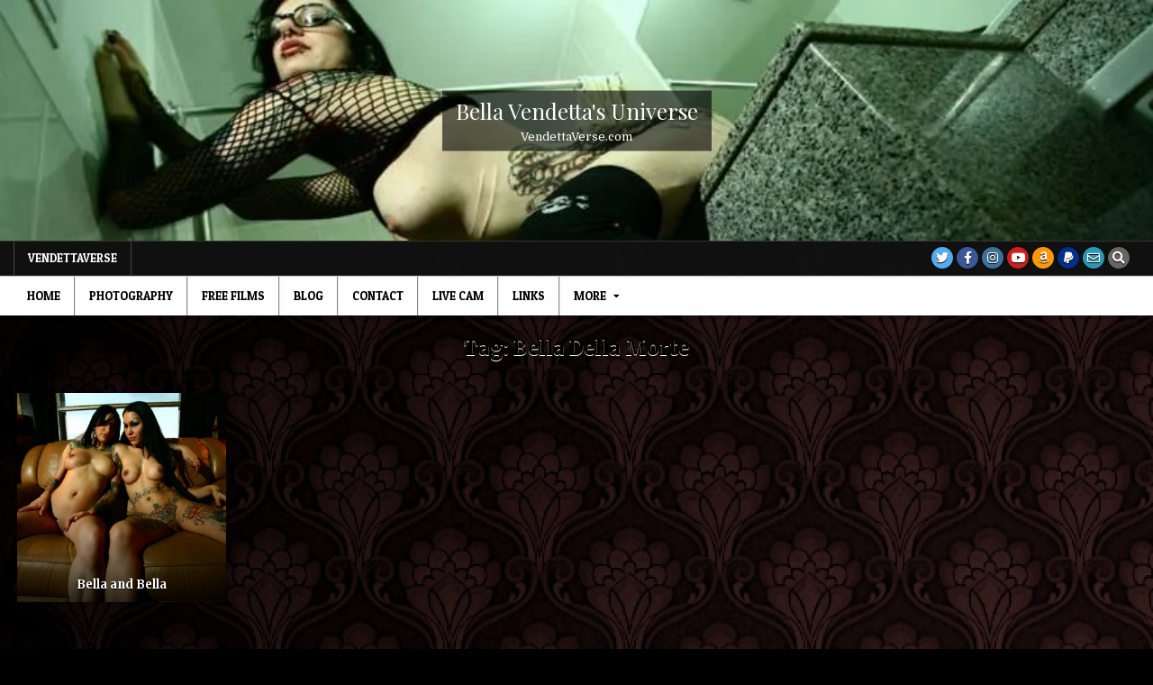

--- FILE ---
content_type: text/html; charset=UTF-8
request_url: https://vendettaverse.com/tag/bella-della-morte/
body_size: 52628
content:
<!DOCTYPE html>
<html lang="en-US">
<head>
<meta charset="UTF-8">
<meta name="viewport" content="width=device-width, initial-scale=1.0">
<link rel="profile" href="http://gmpg.org/xfn/11">
<title>Bella Della Morte &#8211; VendettaVerse</title>
<meta name='robots' content='max-image-preview:large' />
	<style>img:is([sizes="auto" i], [sizes^="auto," i]) { contain-intrinsic-size: 3000px 1500px }</style>
	<script>window._wca = window._wca || [];</script>
<link rel='dns-prefetch' href='//stats.wp.com' />
<link rel='dns-prefetch' href='//fonts.googleapis.com' />
<link rel='dns-prefetch' href='//jetpack.wordpress.com' />
<link rel='dns-prefetch' href='//s0.wp.com' />
<link rel='dns-prefetch' href='//public-api.wordpress.com' />
<link rel='dns-prefetch' href='//0.gravatar.com' />
<link rel='dns-prefetch' href='//1.gravatar.com' />
<link rel='dns-prefetch' href='//2.gravatar.com' />
<link rel='preconnect' href='//c0.wp.com' />
<link rel='preconnect' href='//i0.wp.com' />
<link rel="alternate" type="application/rss+xml" title="VendettaVerse &raquo; Feed" href="https://vendettaverse.com/feed/" />
<link rel="alternate" type="application/rss+xml" title="VendettaVerse &raquo; Comments Feed" href="https://vendettaverse.com/comments/feed/" />
<link rel="alternate" type="application/rss+xml" title="VendettaVerse &raquo; Bella Della Morte Tag Feed" href="https://vendettaverse.com/tag/bella-della-morte/feed/" />
<script type="text/javascript">
/* <![CDATA[ */
window._wpemojiSettings = {"baseUrl":"https:\/\/s.w.org\/images\/core\/emoji\/15.0.3\/72x72\/","ext":".png","svgUrl":"https:\/\/s.w.org\/images\/core\/emoji\/15.0.3\/svg\/","svgExt":".svg","source":{"concatemoji":"https:\/\/vendettaverse.com\/wp-includes\/js\/wp-emoji-release.min.js?ver=6.7.4"}};
/*! This file is auto-generated */
!function(i,n){var o,s,e;function c(e){try{var t={supportTests:e,timestamp:(new Date).valueOf()};sessionStorage.setItem(o,JSON.stringify(t))}catch(e){}}function p(e,t,n){e.clearRect(0,0,e.canvas.width,e.canvas.height),e.fillText(t,0,0);var t=new Uint32Array(e.getImageData(0,0,e.canvas.width,e.canvas.height).data),r=(e.clearRect(0,0,e.canvas.width,e.canvas.height),e.fillText(n,0,0),new Uint32Array(e.getImageData(0,0,e.canvas.width,e.canvas.height).data));return t.every(function(e,t){return e===r[t]})}function u(e,t,n){switch(t){case"flag":return n(e,"\ud83c\udff3\ufe0f\u200d\u26a7\ufe0f","\ud83c\udff3\ufe0f\u200b\u26a7\ufe0f")?!1:!n(e,"\ud83c\uddfa\ud83c\uddf3","\ud83c\uddfa\u200b\ud83c\uddf3")&&!n(e,"\ud83c\udff4\udb40\udc67\udb40\udc62\udb40\udc65\udb40\udc6e\udb40\udc67\udb40\udc7f","\ud83c\udff4\u200b\udb40\udc67\u200b\udb40\udc62\u200b\udb40\udc65\u200b\udb40\udc6e\u200b\udb40\udc67\u200b\udb40\udc7f");case"emoji":return!n(e,"\ud83d\udc26\u200d\u2b1b","\ud83d\udc26\u200b\u2b1b")}return!1}function f(e,t,n){var r="undefined"!=typeof WorkerGlobalScope&&self instanceof WorkerGlobalScope?new OffscreenCanvas(300,150):i.createElement("canvas"),a=r.getContext("2d",{willReadFrequently:!0}),o=(a.textBaseline="top",a.font="600 32px Arial",{});return e.forEach(function(e){o[e]=t(a,e,n)}),o}function t(e){var t=i.createElement("script");t.src=e,t.defer=!0,i.head.appendChild(t)}"undefined"!=typeof Promise&&(o="wpEmojiSettingsSupports",s=["flag","emoji"],n.supports={everything:!0,everythingExceptFlag:!0},e=new Promise(function(e){i.addEventListener("DOMContentLoaded",e,{once:!0})}),new Promise(function(t){var n=function(){try{var e=JSON.parse(sessionStorage.getItem(o));if("object"==typeof e&&"number"==typeof e.timestamp&&(new Date).valueOf()<e.timestamp+604800&&"object"==typeof e.supportTests)return e.supportTests}catch(e){}return null}();if(!n){if("undefined"!=typeof Worker&&"undefined"!=typeof OffscreenCanvas&&"undefined"!=typeof URL&&URL.createObjectURL&&"undefined"!=typeof Blob)try{var e="postMessage("+f.toString()+"("+[JSON.stringify(s),u.toString(),p.toString()].join(",")+"));",r=new Blob([e],{type:"text/javascript"}),a=new Worker(URL.createObjectURL(r),{name:"wpTestEmojiSupports"});return void(a.onmessage=function(e){c(n=e.data),a.terminate(),t(n)})}catch(e){}c(n=f(s,u,p))}t(n)}).then(function(e){for(var t in e)n.supports[t]=e[t],n.supports.everything=n.supports.everything&&n.supports[t],"flag"!==t&&(n.supports.everythingExceptFlag=n.supports.everythingExceptFlag&&n.supports[t]);n.supports.everythingExceptFlag=n.supports.everythingExceptFlag&&!n.supports.flag,n.DOMReady=!1,n.readyCallback=function(){n.DOMReady=!0}}).then(function(){return e}).then(function(){var e;n.supports.everything||(n.readyCallback(),(e=n.source||{}).concatemoji?t(e.concatemoji):e.wpemoji&&e.twemoji&&(t(e.twemoji),t(e.wpemoji)))}))}((window,document),window._wpemojiSettings);
/* ]]> */
</script>
<link rel='stylesheet' id='genesis-blocks-fontawesome-css' href='https://vendettaverse.com/wp-content/plugins/genesis-blocks/dist/assets/fontawesome/css/all.min.css?ver=1616472158' type='text/css' media='all' />
<link rel='stylesheet' id='mec-select2-style-css' href='https://vendettaverse.com/wp-content/plugins/modern-events-calendar-lite/assets/packages/select2/select2.min.css?ver=5.17.6' type='text/css' media='all' />
<link rel='stylesheet' id='mec-font-icons-css' href='https://vendettaverse.com/wp-content/plugins/modern-events-calendar-lite/assets/css/iconfonts.css?ver=6.7.4' type='text/css' media='all' />
<link rel='stylesheet' id='mec-frontend-style-css' href='https://vendettaverse.com/wp-content/plugins/modern-events-calendar-lite/assets/css/frontend.min.css?ver=5.17.6' type='text/css' media='all' />
<link rel='stylesheet' id='mec-tooltip-style-css' href='https://vendettaverse.com/wp-content/plugins/modern-events-calendar-lite/assets/packages/tooltip/tooltip.css?ver=6.7.4' type='text/css' media='all' />
<link rel='stylesheet' id='mec-tooltip-shadow-style-css' href='https://vendettaverse.com/wp-content/plugins/modern-events-calendar-lite/assets/packages/tooltip/tooltipster-sideTip-shadow.min.css?ver=6.7.4' type='text/css' media='all' />
<link rel='stylesheet' id='mec-featherlight-style-css' href='https://vendettaverse.com/wp-content/plugins/modern-events-calendar-lite/assets/packages/featherlight/featherlight.css?ver=6.7.4' type='text/css' media='all' />
<link rel='stylesheet' id='mec-google-fonts-css' href='//fonts.googleapis.com/css?family=Montserrat%3A400%2C700%7CRoboto%3A100%2C300%2C400%2C700&#038;ver=6.7.4' type='text/css' media='all' />
<link rel='stylesheet' id='mec-lity-style-css' href='https://vendettaverse.com/wp-content/plugins/modern-events-calendar-lite/assets/packages/lity/lity.min.css?ver=6.7.4' type='text/css' media='all' />
<style id='wp-emoji-styles-inline-css' type='text/css'>

	img.wp-smiley, img.emoji {
		display: inline !important;
		border: none !important;
		box-shadow: none !important;
		height: 1em !important;
		width: 1em !important;
		margin: 0 0.07em !important;
		vertical-align: -0.1em !important;
		background: none !important;
		padding: 0 !important;
	}
</style>
<link rel='stylesheet' id='wp-block-library-css' href='https://c0.wp.com/c/6.7.4/wp-includes/css/dist/block-library/style.min.css' type='text/css' media='all' />
<link rel='stylesheet' id='genesis-blocks-style-css-css' href='https://vendettaverse.com/wp-content/plugins/genesis-blocks/dist/blocks.style.build.css?ver=1616472158' type='text/css' media='all' />
<link rel='stylesheet' id='mediaelement-css' href='https://c0.wp.com/c/6.7.4/wp-includes/js/mediaelement/mediaelementplayer-legacy.min.css' type='text/css' media='all' />
<link rel='stylesheet' id='wp-mediaelement-css' href='https://c0.wp.com/c/6.7.4/wp-includes/js/mediaelement/wp-mediaelement.min.css' type='text/css' media='all' />
<style id='jetpack-sharing-buttons-style-inline-css' type='text/css'>
.jetpack-sharing-buttons__services-list{display:flex;flex-direction:row;flex-wrap:wrap;gap:0;list-style-type:none;margin:5px;padding:0}.jetpack-sharing-buttons__services-list.has-small-icon-size{font-size:12px}.jetpack-sharing-buttons__services-list.has-normal-icon-size{font-size:16px}.jetpack-sharing-buttons__services-list.has-large-icon-size{font-size:24px}.jetpack-sharing-buttons__services-list.has-huge-icon-size{font-size:36px}@media print{.jetpack-sharing-buttons__services-list{display:none!important}}.editor-styles-wrapper .wp-block-jetpack-sharing-buttons{gap:0;padding-inline-start:0}ul.jetpack-sharing-buttons__services-list.has-background{padding:1.25em 2.375em}
</style>
<style id='classic-theme-styles-inline-css' type='text/css'>
/*! This file is auto-generated */
.wp-block-button__link{color:#fff;background-color:#32373c;border-radius:9999px;box-shadow:none;text-decoration:none;padding:calc(.667em + 2px) calc(1.333em + 2px);font-size:1.125em}.wp-block-file__button{background:#32373c;color:#fff;text-decoration:none}
</style>
<style id='global-styles-inline-css' type='text/css'>
:root{--wp--preset--aspect-ratio--square: 1;--wp--preset--aspect-ratio--4-3: 4/3;--wp--preset--aspect-ratio--3-4: 3/4;--wp--preset--aspect-ratio--3-2: 3/2;--wp--preset--aspect-ratio--2-3: 2/3;--wp--preset--aspect-ratio--16-9: 16/9;--wp--preset--aspect-ratio--9-16: 9/16;--wp--preset--color--black: #000000;--wp--preset--color--cyan-bluish-gray: #abb8c3;--wp--preset--color--white: #ffffff;--wp--preset--color--pale-pink: #f78da7;--wp--preset--color--vivid-red: #cf2e2e;--wp--preset--color--luminous-vivid-orange: #ff6900;--wp--preset--color--luminous-vivid-amber: #fcb900;--wp--preset--color--light-green-cyan: #7bdcb5;--wp--preset--color--vivid-green-cyan: #00d084;--wp--preset--color--pale-cyan-blue: #8ed1fc;--wp--preset--color--vivid-cyan-blue: #0693e3;--wp--preset--color--vivid-purple: #9b51e0;--wp--preset--gradient--vivid-cyan-blue-to-vivid-purple: linear-gradient(135deg,rgba(6,147,227,1) 0%,rgb(155,81,224) 100%);--wp--preset--gradient--light-green-cyan-to-vivid-green-cyan: linear-gradient(135deg,rgb(122,220,180) 0%,rgb(0,208,130) 100%);--wp--preset--gradient--luminous-vivid-amber-to-luminous-vivid-orange: linear-gradient(135deg,rgba(252,185,0,1) 0%,rgba(255,105,0,1) 100%);--wp--preset--gradient--luminous-vivid-orange-to-vivid-red: linear-gradient(135deg,rgba(255,105,0,1) 0%,rgb(207,46,46) 100%);--wp--preset--gradient--very-light-gray-to-cyan-bluish-gray: linear-gradient(135deg,rgb(238,238,238) 0%,rgb(169,184,195) 100%);--wp--preset--gradient--cool-to-warm-spectrum: linear-gradient(135deg,rgb(74,234,220) 0%,rgb(151,120,209) 20%,rgb(207,42,186) 40%,rgb(238,44,130) 60%,rgb(251,105,98) 80%,rgb(254,248,76) 100%);--wp--preset--gradient--blush-light-purple: linear-gradient(135deg,rgb(255,206,236) 0%,rgb(152,150,240) 100%);--wp--preset--gradient--blush-bordeaux: linear-gradient(135deg,rgb(254,205,165) 0%,rgb(254,45,45) 50%,rgb(107,0,62) 100%);--wp--preset--gradient--luminous-dusk: linear-gradient(135deg,rgb(255,203,112) 0%,rgb(199,81,192) 50%,rgb(65,88,208) 100%);--wp--preset--gradient--pale-ocean: linear-gradient(135deg,rgb(255,245,203) 0%,rgb(182,227,212) 50%,rgb(51,167,181) 100%);--wp--preset--gradient--electric-grass: linear-gradient(135deg,rgb(202,248,128) 0%,rgb(113,206,126) 100%);--wp--preset--gradient--midnight: linear-gradient(135deg,rgb(2,3,129) 0%,rgb(40,116,252) 100%);--wp--preset--font-size--small: 13px;--wp--preset--font-size--medium: 20px;--wp--preset--font-size--large: 36px;--wp--preset--font-size--x-large: 42px;--wp--preset--font-family--inter: "Inter", sans-serif;--wp--preset--font-family--cardo: Cardo;--wp--preset--spacing--20: 0.44rem;--wp--preset--spacing--30: 0.67rem;--wp--preset--spacing--40: 1rem;--wp--preset--spacing--50: 1.5rem;--wp--preset--spacing--60: 2.25rem;--wp--preset--spacing--70: 3.38rem;--wp--preset--spacing--80: 5.06rem;--wp--preset--shadow--natural: 6px 6px 9px rgba(0, 0, 0, 0.2);--wp--preset--shadow--deep: 12px 12px 50px rgba(0, 0, 0, 0.4);--wp--preset--shadow--sharp: 6px 6px 0px rgba(0, 0, 0, 0.2);--wp--preset--shadow--outlined: 6px 6px 0px -3px rgba(255, 255, 255, 1), 6px 6px rgba(0, 0, 0, 1);--wp--preset--shadow--crisp: 6px 6px 0px rgba(0, 0, 0, 1);}:where(.is-layout-flex){gap: 0.5em;}:where(.is-layout-grid){gap: 0.5em;}body .is-layout-flex{display: flex;}.is-layout-flex{flex-wrap: wrap;align-items: center;}.is-layout-flex > :is(*, div){margin: 0;}body .is-layout-grid{display: grid;}.is-layout-grid > :is(*, div){margin: 0;}:where(.wp-block-columns.is-layout-flex){gap: 2em;}:where(.wp-block-columns.is-layout-grid){gap: 2em;}:where(.wp-block-post-template.is-layout-flex){gap: 1.25em;}:where(.wp-block-post-template.is-layout-grid){gap: 1.25em;}.has-black-color{color: var(--wp--preset--color--black) !important;}.has-cyan-bluish-gray-color{color: var(--wp--preset--color--cyan-bluish-gray) !important;}.has-white-color{color: var(--wp--preset--color--white) !important;}.has-pale-pink-color{color: var(--wp--preset--color--pale-pink) !important;}.has-vivid-red-color{color: var(--wp--preset--color--vivid-red) !important;}.has-luminous-vivid-orange-color{color: var(--wp--preset--color--luminous-vivid-orange) !important;}.has-luminous-vivid-amber-color{color: var(--wp--preset--color--luminous-vivid-amber) !important;}.has-light-green-cyan-color{color: var(--wp--preset--color--light-green-cyan) !important;}.has-vivid-green-cyan-color{color: var(--wp--preset--color--vivid-green-cyan) !important;}.has-pale-cyan-blue-color{color: var(--wp--preset--color--pale-cyan-blue) !important;}.has-vivid-cyan-blue-color{color: var(--wp--preset--color--vivid-cyan-blue) !important;}.has-vivid-purple-color{color: var(--wp--preset--color--vivid-purple) !important;}.has-black-background-color{background-color: var(--wp--preset--color--black) !important;}.has-cyan-bluish-gray-background-color{background-color: var(--wp--preset--color--cyan-bluish-gray) !important;}.has-white-background-color{background-color: var(--wp--preset--color--white) !important;}.has-pale-pink-background-color{background-color: var(--wp--preset--color--pale-pink) !important;}.has-vivid-red-background-color{background-color: var(--wp--preset--color--vivid-red) !important;}.has-luminous-vivid-orange-background-color{background-color: var(--wp--preset--color--luminous-vivid-orange) !important;}.has-luminous-vivid-amber-background-color{background-color: var(--wp--preset--color--luminous-vivid-amber) !important;}.has-light-green-cyan-background-color{background-color: var(--wp--preset--color--light-green-cyan) !important;}.has-vivid-green-cyan-background-color{background-color: var(--wp--preset--color--vivid-green-cyan) !important;}.has-pale-cyan-blue-background-color{background-color: var(--wp--preset--color--pale-cyan-blue) !important;}.has-vivid-cyan-blue-background-color{background-color: var(--wp--preset--color--vivid-cyan-blue) !important;}.has-vivid-purple-background-color{background-color: var(--wp--preset--color--vivid-purple) !important;}.has-black-border-color{border-color: var(--wp--preset--color--black) !important;}.has-cyan-bluish-gray-border-color{border-color: var(--wp--preset--color--cyan-bluish-gray) !important;}.has-white-border-color{border-color: var(--wp--preset--color--white) !important;}.has-pale-pink-border-color{border-color: var(--wp--preset--color--pale-pink) !important;}.has-vivid-red-border-color{border-color: var(--wp--preset--color--vivid-red) !important;}.has-luminous-vivid-orange-border-color{border-color: var(--wp--preset--color--luminous-vivid-orange) !important;}.has-luminous-vivid-amber-border-color{border-color: var(--wp--preset--color--luminous-vivid-amber) !important;}.has-light-green-cyan-border-color{border-color: var(--wp--preset--color--light-green-cyan) !important;}.has-vivid-green-cyan-border-color{border-color: var(--wp--preset--color--vivid-green-cyan) !important;}.has-pale-cyan-blue-border-color{border-color: var(--wp--preset--color--pale-cyan-blue) !important;}.has-vivid-cyan-blue-border-color{border-color: var(--wp--preset--color--vivid-cyan-blue) !important;}.has-vivid-purple-border-color{border-color: var(--wp--preset--color--vivid-purple) !important;}.has-vivid-cyan-blue-to-vivid-purple-gradient-background{background: var(--wp--preset--gradient--vivid-cyan-blue-to-vivid-purple) !important;}.has-light-green-cyan-to-vivid-green-cyan-gradient-background{background: var(--wp--preset--gradient--light-green-cyan-to-vivid-green-cyan) !important;}.has-luminous-vivid-amber-to-luminous-vivid-orange-gradient-background{background: var(--wp--preset--gradient--luminous-vivid-amber-to-luminous-vivid-orange) !important;}.has-luminous-vivid-orange-to-vivid-red-gradient-background{background: var(--wp--preset--gradient--luminous-vivid-orange-to-vivid-red) !important;}.has-very-light-gray-to-cyan-bluish-gray-gradient-background{background: var(--wp--preset--gradient--very-light-gray-to-cyan-bluish-gray) !important;}.has-cool-to-warm-spectrum-gradient-background{background: var(--wp--preset--gradient--cool-to-warm-spectrum) !important;}.has-blush-light-purple-gradient-background{background: var(--wp--preset--gradient--blush-light-purple) !important;}.has-blush-bordeaux-gradient-background{background: var(--wp--preset--gradient--blush-bordeaux) !important;}.has-luminous-dusk-gradient-background{background: var(--wp--preset--gradient--luminous-dusk) !important;}.has-pale-ocean-gradient-background{background: var(--wp--preset--gradient--pale-ocean) !important;}.has-electric-grass-gradient-background{background: var(--wp--preset--gradient--electric-grass) !important;}.has-midnight-gradient-background{background: var(--wp--preset--gradient--midnight) !important;}.has-small-font-size{font-size: var(--wp--preset--font-size--small) !important;}.has-medium-font-size{font-size: var(--wp--preset--font-size--medium) !important;}.has-large-font-size{font-size: var(--wp--preset--font-size--large) !important;}.has-x-large-font-size{font-size: var(--wp--preset--font-size--x-large) !important;}
:where(.wp-block-post-template.is-layout-flex){gap: 1.25em;}:where(.wp-block-post-template.is-layout-grid){gap: 1.25em;}
:where(.wp-block-columns.is-layout-flex){gap: 2em;}:where(.wp-block-columns.is-layout-grid){gap: 2em;}
:root :where(.wp-block-pullquote){font-size: 1.5em;line-height: 1.6;}
</style>
<link rel='stylesheet' id='woocommerce-layout-css' href='https://c0.wp.com/p/woocommerce/9.5.1/assets/css/woocommerce-layout.css' type='text/css' media='all' />
<style id='woocommerce-layout-inline-css' type='text/css'>

	.infinite-scroll .woocommerce-pagination {
		display: none;
	}
</style>
<link rel='stylesheet' id='woocommerce-smallscreen-css' href='https://c0.wp.com/p/woocommerce/9.5.1/assets/css/woocommerce-smallscreen.css' type='text/css' media='only screen and (max-width: 768px)' />
<link rel='stylesheet' id='woocommerce-general-css' href='https://c0.wp.com/p/woocommerce/9.5.1/assets/css/woocommerce.css' type='text/css' media='all' />
<style id='woocommerce-inline-inline-css' type='text/css'>
.woocommerce form .form-row .required { visibility: visible; }
</style>
<link rel='stylesheet' id='wcz-frontend-css' href='https://vendettaverse.com/wp-content/plugins/woocustomizer/assets/css/frontend.css?ver=2.5.8' type='text/css' media='all' />
<link rel='stylesheet' id='brands-styles-css' href='https://c0.wp.com/p/woocommerce/9.5.1/assets/css/brands.css' type='text/css' media='all' />
<link rel='stylesheet' id='simple-grid-maincss-css' href='https://vendettaverse.com/wp-content/themes/simple-grid/style.css' type='text/css' media='all' />
<link rel='stylesheet' id='fontawesome-css' href='https://vendettaverse.com/wp-content/themes/simple-grid/assets/css/all.min.css' type='text/css' media='all' />
<link rel='stylesheet' id='simple-grid-webfont-css' href='//fonts.googleapis.com/css?family=Playfair+Display:400,400i,700,700i|Domine:400,700|Oswald:400,700|Patua+One|Merriweather:400,400i,700,700i&#038;display=swap' type='text/css' media='all' />
<link rel='stylesheet' id='newsletter-css' href='https://vendettaverse.com/wp-content/plugins/newsletter/style.css?ver=8.6.4' type='text/css' media='all' />
<link rel='stylesheet' id='slb_core-css' href='https://vendettaverse.com/wp-content/plugins/simple-lightbox/client/css/app.css?ver=2.9.3' type='text/css' media='all' />
<style id='wcz-customizer-custom-css-inline-css' type='text/css'>
body.woocommerce form.woocommerce-ordering{display:none !important;}body.woocommerce p.woocommerce-result-count{display:none !important;}div.wcz-new-product-badge span{background-color:#dc50f4;color:#000000 !important;}body.wcz-edit-sale.woocommerce ul.products li.product span.onsale,
					body.wcz-edit-sale.single-product span.onsale,
                    body.wcz-edit-sale .wcz-popup span.onsale,
                    body.wcz-edit-sale.wcz-wooblocks ul.wc-block-grid__products li.wc-block-grid__product .wc-block-grid__product-onsale{font-size:19px !important;}body.wcz-edit-sale.woocommerce ul.products li.product span.onsale,
					body.wcz-edit-sale.single-product span.onsale,
					.woocommerce span.wcz-ajaxsearch-result-sale,
                    body.wcz-edit-sale .wcz-popup span.onsale,
                    body.wcz-edit-sale.wcz-wooblocks ul.wc-block-grid__products li.wc-block-grid__product .wc-block-grid__product-onsale{background-color:#a5f221 !important;color:#000000 !important;text-shadow:none !important;}body.woocommerce.wcz-woocommerce ul.products li.product .woocommerce-loop-product__title,
					body.wcz-woocommerce .products .product .woocommerce-loop-product__title,
                    body.wcz-wooblocks ul.wc-block-grid__products li.wc-block-grid__product .wc-block-grid__product-title{font-size:25px !important;}body.woocommerce.wcz-woocommerce ul.products li.product .price,
					body.wcz-woocommerce .products .product .price,
                    body.wcz-wooblocks ul.wc-block-grid__products li.wc-block-grid__product .wc-block-grid__product-price{font-size:10px !important;}body.single-product .woocommerce-breadcrumb{display:none !important;}body.single-product .product_meta .sku_wrapper{display:none !important;}body.single-product .product_meta .posted_in{display:none !important;}body.single-product section.upsells{display:none !important;}body.single-product.wcz-woocommerce div.product .product_title{font-size:46px !important;}body.woocommerce-cart .woocommerce-cart-form .coupon button.button,
					body.woocommerce-cart .woocommerce-cart-form .actions button.button{background-color:#111111 !important;color:#f4f4f4 !important;}body.woocommerce-cart .woocommerce-cart-form .coupon button.button:hover,
					body.woocommerce-cart .woocommerce-cart-form .actions button.button:hover{color:#f7f7f7 !important;}
</style>
<script type="text/javascript" src="https://c0.wp.com/c/6.7.4/wp-includes/js/jquery/jquery.min.js" id="jquery-core-js"></script>
<script type="text/javascript" src="https://c0.wp.com/c/6.7.4/wp-includes/js/jquery/jquery-migrate.min.js" id="jquery-migrate-js"></script>
<script type="text/javascript" id="mec-frontend-script-js-extra">
/* <![CDATA[ */
var mecdata = {"day":"day","days":"days","hour":"hour","hours":"hours","minute":"minute","minutes":"minutes","second":"second","seconds":"seconds","elementor_edit_mode":"no","recapcha_key":"","ajax_url":"https:\/\/vendettaverse.com\/wp-admin\/admin-ajax.php","fes_nonce":"f5d088d877","current_year":"2026","current_month":"01","datepicker_format":"yy-mm-dd&Y-m-d"};
/* ]]> */
</script>
<script type="text/javascript" src="https://vendettaverse.com/wp-content/plugins/modern-events-calendar-lite/assets/js/frontend.js?ver=5.17.6" id="mec-frontend-script-js"></script>
<script type="text/javascript" src="https://vendettaverse.com/wp-content/plugins/modern-events-calendar-lite/assets/js/events.js?ver=5.17.6" id="mec-events-script-js"></script>
<script type="text/javascript" src="https://c0.wp.com/p/woocommerce/9.5.1/assets/js/jquery-blockui/jquery.blockUI.min.js" id="jquery-blockui-js" defer="defer" data-wp-strategy="defer"></script>
<script type="text/javascript" id="wc-add-to-cart-js-extra">
/* <![CDATA[ */
var wc_add_to_cart_params = {"ajax_url":"\/wp-admin\/admin-ajax.php","wc_ajax_url":"\/?wc-ajax=%%endpoint%%","i18n_view_cart":"View cart","cart_url":"https:\/\/vendettaverse.com\/cart\/","is_cart":"","cart_redirect_after_add":"yes"};
/* ]]> */
</script>
<script type="text/javascript" src="https://c0.wp.com/p/woocommerce/9.5.1/assets/js/frontend/add-to-cart.min.js" id="wc-add-to-cart-js" defer="defer" data-wp-strategy="defer"></script>
<script type="text/javascript" src="https://c0.wp.com/p/woocommerce/9.5.1/assets/js/js-cookie/js.cookie.min.js" id="js-cookie-js" defer="defer" data-wp-strategy="defer"></script>
<script type="text/javascript" id="woocommerce-js-extra">
/* <![CDATA[ */
var woocommerce_params = {"ajax_url":"\/wp-admin\/admin-ajax.php","wc_ajax_url":"\/?wc-ajax=%%endpoint%%"};
/* ]]> */
</script>
<script type="text/javascript" src="https://c0.wp.com/p/woocommerce/9.5.1/assets/js/frontend/woocommerce.min.js" id="woocommerce-js" defer="defer" data-wp-strategy="defer"></script>
<!--[if lt IE 9]>
<script type="text/javascript" src="https://vendettaverse.com/wp-content/themes/simple-grid/assets/js/respond.min.js" id="respond-js"></script>
<![endif]-->
<script type="text/javascript" src="https://stats.wp.com/s-202605.js" id="woocommerce-analytics-js" defer="defer" data-wp-strategy="defer"></script>
<link rel="https://api.w.org/" href="https://vendettaverse.com/wp-json/" /><link rel="alternate" title="JSON" type="application/json" href="https://vendettaverse.com/wp-json/wp/v2/tags/770" /><link rel="EditURI" type="application/rsd+xml" title="RSD" href="https://vendettaverse.com/xmlrpc.php?rsd" />
<meta name="generator" content="WordPress 6.7.4" />
<meta name="generator" content="WooCommerce 9.5.1" />

		<!-- GA Google Analytics @ https://m0n.co/ga -->
		<script>
			(function(i,s,o,g,r,a,m){i['GoogleAnalyticsObject']=r;i[r]=i[r]||function(){
			(i[r].q=i[r].q||[]).push(arguments)},i[r].l=1*new Date();a=s.createElement(o),
			m=s.getElementsByTagName(o)[0];a.async=1;a.src=g;m.parentNode.insertBefore(a,m)
			})(window,document,'script','https://www.google-analytics.com/analytics.js','ga');
			ga('create', 'G-H5MYQSBL6T', 'auto');
			ga('send', 'pageview');
		</script>

		<style>img#wpstats{display:none}</style>
		<style type="text/css"> #wpadminbar #wp-admin-bar-wcj-wc .ab-icon:before { content: "\f174"; top: 3px; } </style><style type="text/css"> #wpadminbar #wp-admin-bar-booster .ab-icon:before { content: "\f185"; top: 3px; } </style><style type="text/css"> #wpadminbar #wp-admin-bar-booster-active .ab-icon:before { content: "\f155"; top: 3px; } </style>	<noscript><style>.woocommerce-product-gallery{ opacity: 1 !important; }</style></noscript>
	<meta name="description" content="Posts about Bella Della Morte written by Bella Vendetta" />
    <style type="text/css">
            .simple-grid-site-title, .simple-grid-site-title a, .simple-grid-site-description {color: #ffffff;}
        </style>
    <style type="text/css" id="custom-background-css">
body.custom-background { background-color: #000000; background-image: url("https://vendettaverse.com/wp-content/uploads/2021/03/wallpaper2you_249747.jpg"); background-position: left top; background-size: auto; background-repeat: repeat; background-attachment: fixed; }
</style>
	
<!-- Jetpack Open Graph Tags -->
<meta property="og:type" content="website" />
<meta property="og:title" content="Bella Della Morte &#8211; VendettaVerse" />
<meta property="og:url" content="https://vendettaverse.com/tag/bella-della-morte/" />
<meta property="og:description" content="Bella Vendetta and pornstar Bella Della Morte photographed by Bob Coulter. Full photoset of two gothic tattooed strippers. Girl/girl action for members only" />
<meta property="og:site_name" content="VendettaVerse" />
<meta property="og:image" content="https://s0.wp.com/i/blank.jpg" />
<meta property="og:image:alt" content="" />
<meta property="og:locale" content="en_US" />
<meta name="twitter:site" content="@bellavendetta" />

<!-- End Jetpack Open Graph Tags -->
<style class='wp-fonts-local' type='text/css'>
@font-face{font-family:Inter;font-style:normal;font-weight:300 900;font-display:fallback;src:url('https://vendettaverse.com/wp-content/plugins/woocommerce/assets/fonts/Inter-VariableFont_slnt,wght.woff2') format('woff2');font-stretch:normal;}
@font-face{font-family:Cardo;font-style:normal;font-weight:400;font-display:fallback;src:url('https://vendettaverse.com/wp-content/plugins/woocommerce/assets/fonts/cardo_normal_400.woff2') format('woff2');}
</style>
<link rel="icon" href="https://i0.wp.com/vendettaverse.com/wp-content/uploads/2021/01/vv-spacelogo-e1610672175167.png?fit=32%2C23&#038;ssl=1" sizes="32x32" />
<link rel="icon" href="https://i0.wp.com/vendettaverse.com/wp-content/uploads/2021/01/vv-spacelogo-e1610672175167.png?fit=66%2C48&#038;ssl=1" sizes="192x192" />
<link rel="apple-touch-icon" href="https://i0.wp.com/vendettaverse.com/wp-content/uploads/2021/01/vv-spacelogo-e1610672175167.png?fit=66%2C48&#038;ssl=1" />
<meta name="msapplication-TileImage" content="https://i0.wp.com/vendettaverse.com/wp-content/uploads/2021/01/vv-spacelogo-e1610672175167.png?fit=66%2C48&#038;ssl=1" />
		<style type="text/css" id="wp-custom-css">
			.simple-grid-widget-box {
    padding: 0;
    background: #080808;
    border: 1px solid #dddddd;
    -webkit-box-shadow: 0 0 20px rgb(0 0 0 / 10%) inset;
    -moz-box-shadow: 0 0 20px rgba(0,0,0,.1) inset;
    box-shadow: 0 0 20px rgb(0 0 0 / 10%) inset;
}

.simple-grid-sidebar-widget-areas .widget a {
    color: #f30404;
}

.simple-grid-nav-primary {
    float: none;
    background: #ffffff;
    -webkit-box-shadow: 0 2px 5px rgb(0 0 0 / 50%);
    5): ;
    */-moz-box-shadow: 0 2px 5px rgba(0,0,0,0.5);
    box-shadow: 0 2px 5px rgb(0 0 0 / 50%);
    border-top: 1px solid #c5c5c5;
}		</style>
		</head>

<body class="archive tag tag-bella-della-morte tag-770 custom-background wp-custom-logo simple-grid-animated simple-grid-fadein theme-simple-grid woocommerce-no-js wcz-woocommerce wcz-edit-sale wcz-wooblocks simple-grid-theme-is-active simple-grid-header-image-active simple-grid-custom-logo-active simple-grid-layout-type-full simple-grid-masonry-inactive simple-grid-float-grid simple-grid-responsive-grid-details simple-grid-layout-full-width simple-grid-header-banner-active simple-grid-tagline-inactive simple-grid-logo-above-title simple-grid-primary-menu-active simple-grid-primary-mobile-menu-active simple-grid-secondary-menu-active simple-grid-secondary-mobile-menu-active simple-grid-secondary-social-icons" id="simple-grid-site-body" itemscope="itemscope" itemtype="http://schema.org/WebPage">
<a class="skip-link screen-reader-text" href="#simple-grid-content-wrapper">Skip to content</a>

    <div class="simple-grid-header-image simple-grid-clearfix">
                <a href="https://vendettaverse.com/" rel="home" class="simple-grid-header-img-link"><img src="https://vendettaverse.com/wp-content/uploads/2023/11/cropped-002.jpg" width="800" height="167" alt="" class="simple-grid-header-img" srcset="https://i0.wp.com/vendettaverse.com/wp-content/uploads/2023/11/cropped-002.jpg?w=800&amp;ssl=1 800w, https://i0.wp.com/vendettaverse.com/wp-content/uploads/2023/11/cropped-002.jpg?resize=300%2C63&amp;ssl=1 300w, https://i0.wp.com/vendettaverse.com/wp-content/uploads/2023/11/cropped-002.jpg?resize=768%2C160&amp;ssl=1 768w, https://i0.wp.com/vendettaverse.com/wp-content/uploads/2023/11/cropped-002.jpg?resize=200%2C42&amp;ssl=1 200w" sizes="(max-width: 800px) 100vw, 800px" decoding="async" fetchpriority="high" /></a>
                        <div class="simple-grid-header-image-info">
            <div class="simple-grid-header-image-info-inside">
                <p class="simple-grid-header-image-site-title simple-grid-header-image-block">Bella Vendetta's Universe</p>                <p class="simple-grid-header-image-site-description simple-grid-header-image-block">VendettaVerse.com</p>            </div>
            </div>
            </div>
    
<div class="simple-grid-container simple-grid-secondary-menu-container simple-grid-clearfix">
<div class="simple-grid-secondary-menu-container-inside simple-grid-clearfix">
<nav class="simple-grid-nav-secondary" id="simple-grid-secondary-navigation" itemscope="itemscope" itemtype="http://schema.org/SiteNavigationElement" role="navigation" aria-label="Secondary Menu">
<div class="simple-grid-outer-wrapper">
<button class="simple-grid-secondary-responsive-menu-icon" aria-controls="simple-grid-menu-secondary-navigation" aria-expanded="false">Menu</button>
<ul id="simple-grid-menu-secondary-navigation" class="simple-grid-secondary-nav-menu simple-grid-menu-secondary"><li id="menu-item-25" class="menu-item menu-item-type-post_type menu-item-object-page menu-item-home menu-item-25"><a href="https://vendettaverse.com/">VendettaVerse</a></li>
</ul>            
<div class='simple-grid-social-icons'>
                <a href="https://www.twitter.com/BellaVendetta" target="_blank" rel="nofollow" class="simple-grid-social-icon-twitter" aria-label="Twitter Button"><i class="fab fa-twitter" aria-hidden="true" title="Twitter"></i></a>                <a href="https://facebook.com/BeautifulRevengeProductions" target="_blank" rel="nofollow" class="simple-grid-social-icon-facebook" aria-label="Facebook Button"><i class="fab fa-facebook-f" aria-hidden="true" title="Facebook"></i></a>                            <a href="https://instagram.com/BellaVendetta" target="_blank" rel="nofollow" class="simple-grid-social-icon-instagram" aria-label="Instagram Button"><i class="fab fa-instagram" aria-hidden="true" title="Instagram"></i></a>                    <a href="https://www.youtube.com/bellavendetta" target="_blank" rel="nofollow" class="simple-grid-social-icon-youtube" aria-label="Youtube Button"><i class="fab fa-youtube" aria-hidden="true" title="Youtube"></i></a>                                                                                            <a href="https://www.amazon.com/hz/wishlist/ls/FOUNWAR05H7K?ref_=wl_share" target="_blank" rel="nofollow" class="simple-grid-social-icon-amazon" aria-label="Amazon Button"><i class="fab fa-amazon" aria-hidden="true" title="Amazon"></i></a>                                                                                                                                        <a href="https://account.venmo.com/u/bellavendetta" target="_blank" rel="nofollow" class="simple-grid-social-icon-paypal" aria-label="PayPal Button"><i class="fab fa-paypal" aria-hidden="true" title="PayPal"></i></a>                            <a href="mailto:BellaVendetta666@gmail.com" class="simple-grid-social-icon-email" aria-label="Email Us Button"><i class="far fa-envelope" aria-hidden="true" title="Email Us"></i></a>            <a href="#" class="simple-grid-social-icon-search" aria-label="Search Button"><i class="fas fa-search" aria-hidden="true" title="Search"></i></a></div>

        <div id="simple-grid-search-overlay-wrap" class="simple-grid-search-overlay">
          <div class="simple-grid-search-overlay-content">
            
<form role="search" method="get" class="simple-grid-search-form" action="https://vendettaverse.com/">
<label>
    <span class="simple-grid-sr-only">Search for:</span>
    <input type="search" class="simple-grid-search-field" placeholder="Search &hellip;" value="" name="s" />
</label>
<input type="submit" class="simple-grid-search-submit" value="&#xf002;" />
</form>          </div>
          <button class="simple-grid-search-closebtn" aria-label="Close Search" title="Close Search">&#xD7;</button>
        </div>
    </div>
</nav>
</div>
</div>

<div class="simple-grid-site-header simple-grid-container" id="simple-grid-header" itemscope="itemscope" itemtype="http://schema.org/WPHeader" role="banner">
<div class="simple-grid-head-content simple-grid-clearfix" id="simple-grid-head-content">

<div class="simple-grid-no-header-content">
              <p class="simple-grid-site-title"><a href="https://vendettaverse.com/" rel="home">VendettaVerse</a></p>
                </div>

</div><!--/#simple-grid-head-content -->
</div><!--/#simple-grid-header -->


<div class="simple-grid-container simple-grid-primary-menu-container simple-grid-clearfix">
<div class="simple-grid-primary-menu-container-inside simple-grid-clearfix">
<nav class="simple-grid-nav-primary" id="simple-grid-primary-navigation" itemscope="itemscope" itemtype="http://schema.org/SiteNavigationElement" role="navigation" aria-label="Primary Menu">
<div class="simple-grid-outer-wrapper">
<button class="simple-grid-primary-responsive-menu-icon" aria-controls="simple-grid-menu-primary-navigation" aria-expanded="false">Menu</button>
<ul id="simple-grid-menu-primary-navigation" class="simple-grid-primary-nav-menu simple-grid-menu-primary"><li id="menu-item-21" class="menu-item menu-item-type-post_type menu-item-object-page menu-item-home menu-item-21"><a href="https://vendettaverse.com/">Home</a></li>
<li id="menu-item-1768" class="menu-item menu-item-type-post_type menu-item-object-page menu-item-1768"><a href="https://vendettaverse.com/photography/">Photography</a></li>
<li id="menu-item-491" class="menu-item menu-item-type-post_type menu-item-object-page menu-item-491"><a href="https://vendettaverse.com/free-films/">Free Films</a></li>
<li id="menu-item-526" class="menu-item menu-item-type-taxonomy menu-item-object-category menu-item-526"><a href="https://vendettaverse.com/category/blog/">Blog</a></li>
<li id="menu-item-23" class="menu-item menu-item-type-post_type menu-item-object-page menu-item-23"><a href="https://vendettaverse.com/contact/">Contact</a></li>
<li id="menu-item-2512" class="menu-item menu-item-type-post_type menu-item-object-page menu-item-2512"><a href="https://vendettaverse.com/live-cam/">Live Cam</a></li>
<li id="menu-item-603" class="menu-item menu-item-type-post_type menu-item-object-page menu-item-603"><a href="https://vendettaverse.com/friends/">Links</a></li>
<li id="menu-item-1781" class="menu-item menu-item-type-custom menu-item-object-custom menu-item-has-children menu-item-1781"><a href="https://MORE">MORE</a>
<ul class="sub-menu">
	<li id="menu-item-433" class="menu-item menu-item-type-post_type menu-item-object-page menu-item-433"><a href="https://vendettaverse.com/livestream/">LiveStream &#038; Cam</a></li>
	<li id="menu-item-1760" class="menu-item menu-item-type-post_type menu-item-object-page menu-item-1760"><a href="https://vendettaverse.com/press/">Press</a></li>
	<li id="menu-item-3418" class="menu-item menu-item-type-post_type menu-item-object-page menu-item-3418"><a href="https://vendettaverse.com/shop/worn-items/">Worn Items</a></li>
	<li id="menu-item-2507" class="menu-item menu-item-type-post_type menu-item-object-page menu-item-2507"><a href="https://vendettaverse.com/shop/customs/">Customs</a></li>
	<li id="menu-item-1788" class="menu-item menu-item-type-post_type menu-item-object-page menu-item-1788"><a href="https://vendettaverse.com/written-word/">Written Word</a></li>
	<li id="menu-item-1685" class="menu-item menu-item-type-post_type menu-item-object-page menu-item-1685"><a href="https://vendettaverse.com/about/spoil-bella/">Spoil Bella</a></li>
	<li id="menu-item-1814" class="menu-item menu-item-type-post_type menu-item-object-page menu-item-1814"><a href="https://vendettaverse.com/projects/">Projects</a></li>
</ul>
</li>
</ul></div>
</nav>
</div>
</div>


<div class="simple-grid-outer-wrapper">
<div class="simple-grid-top-wrapper-outer simple-grid-clearfix">
<div class="simple-grid-featured-posts-area simple-grid-top-wrapper simple-grid-clearfix">

</div>
</div>
</div>


<div class="simple-grid-outer-wrapper" id="simple-grid-wrapper-outside">

<div class="simple-grid-container simple-grid-clearfix" id="simple-grid-wrapper">
<div class="simple-grid-content-wrapper simple-grid-clearfix" id="simple-grid-content-wrapper">
<div class="simple-grid-main-wrapper simple-grid-clearfix" id="simple-grid-main-wrapper" itemscope="itemscope" itemtype="http://schema.org/Blog" role="main">
<div class="theiaStickySidebar">
<div class="simple-grid-main-wrapper-inside simple-grid-clearfix">


<div class="simple-grid-featured-posts-area simple-grid-featured-posts-area-top simple-grid-clearfix">

</div>


<div class="simple-grid-posts-wrapper" id="simple-grid-posts-wrapper">

<div class="simple-grid-page-header-outside">
<header class="simple-grid-page-header">
<div class="simple-grid-page-header-inside">
<h1 class="page-title">Tag: <span>Bella Della Morte</span></h1></div>
</header>
</div>

<div class="simple-grid-posts-content">


    <div class="simple-grid-posts simple-grid-posts-grid">
    
        
<div id="simple-grid-post-2027" class="simple-grid-grid-post simple-grid-5-col simple-grid-360w-360h-grid-thumbnail">
<div class="simple-grid-grid-post-inside">

                <div class="simple-grid-grid-post-thumbnail simple-grid-grid-post-block">
                <a href="https://vendettaverse.com/bella-and-bella/" class="simple-grid-grid-post-thumbnail-link" title="Permanent Link to Bella and Bella"><img width="360" height="360" src="https://i0.wp.com/vendettaverse.com/wp-content/uploads/2022/02/BellaandBellabyBob2081120_1853.jpg?resize=360%2C360&amp;ssl=1" class="simple-grid-grid-post-thumbnail-img wp-post-image" alt="" title="Bella and Bella" decoding="async" srcset="https://i0.wp.com/vendettaverse.com/wp-content/uploads/2022/02/BellaandBellabyBob2081120_1853.jpg?resize=150%2C150&amp;ssl=1 150w, https://i0.wp.com/vendettaverse.com/wp-content/uploads/2022/02/BellaandBellabyBob2081120_1853.jpg?resize=300%2C300&amp;ssl=1 300w, https://i0.wp.com/vendettaverse.com/wp-content/uploads/2022/02/BellaandBellabyBob2081120_1853.jpg?resize=600%2C600&amp;ssl=1 600w, https://i0.wp.com/vendettaverse.com/wp-content/uploads/2022/02/BellaandBellabyBob2081120_1853.jpg?resize=360%2C360&amp;ssl=1 360w, https://i0.wp.com/vendettaverse.com/wp-content/uploads/2022/02/BellaandBellabyBob2081120_1853.jpg?resize=100%2C100&amp;ssl=1 100w, https://i0.wp.com/vendettaverse.com/wp-content/uploads/2022/02/BellaandBellabyBob2081120_1853.jpg?zoom=2&amp;resize=360%2C360&amp;ssl=1 720w" sizes="(max-width: 360px) 100vw, 360px" /></a>
                            <div class="simple-grid-grid-post-header simple-grid-clearfix">
        </div>
                                    <div class="simple-grid-grid-post-details simple-grid-grid-post-block">
                                        <h3 class="simple-grid-grid-post-title"><a href="https://vendettaverse.com/bella-and-bella/" rel="bookmark">Bella and Bella</a></h3>                </div>
            </div>
            
</div>
</div>
        </div>
    <div class="clear"></div>

    

</div>

</div><!--/#simple-grid-posts-wrapper -->


<div class='simple-grid-featured-posts-area simple-grid-featured-posts-area-bottom simple-grid-clearfix'>

</div>


</div>
</div>
</div><!-- /#simple-grid-main-wrapper -->




</div>

</div><!--/#simple-grid-content-wrapper -->
</div><!--/#simple-grid-wrapper -->





<div class='simple-grid-clearfix' id='simple-grid-footer-blocks' itemscope='itemscope' itemtype='http://schema.org/WPFooter' role='contentinfo'>
<div class='simple-grid-container simple-grid-clearfix'>
<div class="simple-grid-outer-wrapper">



<div class='simple-grid-clearfix'>
<div class='simple-grid-bottom-footer-block'>
<div id="block-7" class="simple-grid-footer-widget widget widget_block widget_text"><p class="has-black-color has-text-color" style="font-size:8px">All models that appear on this site are aged 21+ and were above the age of consent at the time of filming. All proper legal releases and forms have been signed. Age Verification records and 2257 compliance records are kept at the offices of Beautiful Revenge Productions.  Contact Bella Vendetta to view</p></div></div>
</div>

</div>
</div>
</div><!--/#simple-grid-footer-blocks-->

<div class='simple-grid-clearfix' id='simple-grid-copyright-area'>
<div class='simple-grid-copyright-area-inside simple-grid-container'>
<div class="simple-grid-outer-wrapper">

<div class='simple-grid-copyright-area-inside-content simple-grid-clearfix'>
  <p class='simple-grid-copyright'>2022 Beautiful Revenge Productions all rights reserved</p>
<p class='simple-grid-credit'><a href="https://themesdna.com/">Design by ThemesDNA.com</a></p>
</div>

</div>
</div>
</div><!--/#simple-grid-copyright-area -->


<button class="simple-grid-scroll-top" title="Scroll to Top"><i class="fas fa-arrow-up" aria-hidden="true"></i><span class="simple-grid-sr-only">Scroll to Top</span></button>

	<script type="text/javascript">
		function genesisBlocksShare( url, title, w, h ){
			var left = ( window.innerWidth / 2 )-( w / 2 );
			var top  = ( window.innerHeight / 2 )-( h / 2 );
			return window.open(url, title, 'toolbar=no, location=no, directories=no, status=no, menubar=no, scrollbars=no, resizable=no, copyhistory=no, width=600, height=600, top='+top+', left='+left);
		}
	</script>
		<script type='text/javascript'>
		(function () {
			var c = document.body.className;
			c = c.replace(/woocommerce-no-js/, 'woocommerce-js');
			document.body.className = c;
		})();
	</script>
	<link rel='stylesheet' id='wc-blocks-style-css' href='https://c0.wp.com/p/woocommerce/9.5.1/assets/client/blocks/wc-blocks.css' type='text/css' media='all' />
<script type="text/javascript" src="https://c0.wp.com/c/6.7.4/wp-includes/js/jquery/ui/core.min.js" id="jquery-ui-core-js"></script>
<script type="text/javascript" src="https://c0.wp.com/c/6.7.4/wp-includes/js/jquery/ui/datepicker.min.js" id="jquery-ui-datepicker-js"></script>
<script type="text/javascript" id="jquery-ui-datepicker-js-after">
/* <![CDATA[ */
jQuery(function(jQuery){jQuery.datepicker.setDefaults({"closeText":"Close","currentText":"Today","monthNames":["January","February","March","April","May","June","July","August","September","October","November","December"],"monthNamesShort":["Jan","Feb","Mar","Apr","May","Jun","Jul","Aug","Sep","Oct","Nov","Dec"],"nextText":"Next","prevText":"Previous","dayNames":["Sunday","Monday","Tuesday","Wednesday","Thursday","Friday","Saturday"],"dayNamesShort":["Sun","Mon","Tue","Wed","Thu","Fri","Sat"],"dayNamesMin":["S","M","T","W","T","F","S"],"dateFormat":"MM d, yy","firstDay":1,"isRTL":false});});
/* ]]> */
</script>
<script type="text/javascript" src="https://vendettaverse.com/wp-content/plugins/modern-events-calendar-lite/assets/js/jquery.typewatch.js?ver=5.17.6" id="mec-typekit-script-js"></script>
<script type="text/javascript" src="https://vendettaverse.com/wp-content/plugins/modern-events-calendar-lite/assets/packages/featherlight/featherlight.js?ver=5.17.6" id="mec-featherlight-script-js"></script>
<script type="text/javascript" src="https://vendettaverse.com/wp-content/plugins/modern-events-calendar-lite/assets/packages/select2/select2.full.min.js?ver=5.17.6" id="mec-select2-script-js"></script>
<script type="text/javascript" src="https://vendettaverse.com/wp-content/plugins/modern-events-calendar-lite/assets/packages/tooltip/tooltip.js?ver=5.17.6" id="mec-tooltip-script-js"></script>
<script type="text/javascript" src="https://vendettaverse.com/wp-content/plugins/modern-events-calendar-lite/assets/packages/lity/lity.min.js?ver=5.17.6" id="mec-lity-script-js"></script>
<script type="text/javascript" src="https://vendettaverse.com/wp-content/plugins/modern-events-calendar-lite/assets/packages/colorbrightness/colorbrightness.min.js?ver=5.17.6" id="mec-colorbrightness-script-js"></script>
<script type="text/javascript" src="https://vendettaverse.com/wp-content/plugins/modern-events-calendar-lite/assets/packages/owl-carousel/owl.carousel.min.js?ver=5.17.6" id="mec-owl-carousel-script-js"></script>
<script type="text/javascript" src="https://vendettaverse.com/wp-content/plugins/genesis-blocks/dist/assets/js/dismiss.js?ver=1616472158" id="genesis-blocks-dismiss-js-js"></script>
<script type="text/javascript" src="https://vendettaverse.com/wp-content/themes/simple-grid/assets/js/jquery.fitvids.min.js" id="fitvids-js"></script>
<script type="text/javascript" src="https://vendettaverse.com/wp-content/themes/simple-grid/assets/js/navigation.js" id="simple-grid-navigation-js"></script>
<script type="text/javascript" src="https://vendettaverse.com/wp-content/themes/simple-grid/assets/js/skip-link-focus-fix.js" id="simple-grid-skip-link-focus-fix-js"></script>
<script type="text/javascript" src="https://c0.wp.com/c/6.7.4/wp-includes/js/imagesloaded.min.js" id="imagesloaded-js"></script>
<script type="text/javascript" id="simple-grid-customjs-js-extra">
/* <![CDATA[ */
var simple_grid_ajax_object = {"ajaxurl":"https:\/\/vendettaverse.com\/wp-admin\/admin-ajax.php","primary_menu_active":"1","secondary_menu_active":"1","primary_mobile_menu_active":"1","secondary_mobile_menu_active":"1","sticky_menu_active":"1","sticky_mobile_menu_active":"","sticky_sidebar_active":"","columnwidth":".simple-grid-5-col-sizer","gutter":".simple-grid-5-col-gutter"};
/* ]]> */
</script>
<script type="text/javascript" src="https://vendettaverse.com/wp-content/themes/simple-grid/assets/js/custom.js" id="simple-grid-customjs-js"></script>
<script type="text/javascript" id="simple-grid-html5shiv-js-js-extra">
/* <![CDATA[ */
var simple_grid_custom_script_vars = {"elements_name":"abbr article aside audio bdi canvas data datalist details dialog figcaption figure footer header hgroup main mark meter nav output picture progress section summary template time video"};
/* ]]> */
</script>
<script type="text/javascript" src="https://vendettaverse.com/wp-content/themes/simple-grid/assets/js/html5shiv.js" id="simple-grid-html5shiv-js-js"></script>
<script type="text/javascript" src="https://c0.wp.com/p/woocommerce/9.5.1/assets/js/sourcebuster/sourcebuster.min.js" id="sourcebuster-js-js"></script>
<script type="text/javascript" id="wc-order-attribution-js-extra">
/* <![CDATA[ */
var wc_order_attribution = {"params":{"lifetime":1.0000000000000000818030539140313095458623138256371021270751953125e-5,"session":30,"base64":false,"ajaxurl":"https:\/\/vendettaverse.com\/wp-admin\/admin-ajax.php","prefix":"wc_order_attribution_","allowTracking":true},"fields":{"source_type":"current.typ","referrer":"current_add.rf","utm_campaign":"current.cmp","utm_source":"current.src","utm_medium":"current.mdm","utm_content":"current.cnt","utm_id":"current.id","utm_term":"current.trm","utm_source_platform":"current.plt","utm_creative_format":"current.fmt","utm_marketing_tactic":"current.tct","session_entry":"current_add.ep","session_start_time":"current_add.fd","session_pages":"session.pgs","session_count":"udata.vst","user_agent":"udata.uag"}};
/* ]]> */
</script>
<script type="text/javascript" src="https://c0.wp.com/p/woocommerce/9.5.1/assets/js/frontend/order-attribution.min.js" id="wc-order-attribution-js"></script>
<script type="text/javascript" src="https://stats.wp.com/e-202605.js" id="jetpack-stats-js" data-wp-strategy="defer"></script>
<script type="text/javascript" id="jetpack-stats-js-after">
/* <![CDATA[ */
_stq = window._stq || [];
_stq.push([ "view", JSON.parse("{\"v\":\"ext\",\"blog\":\"190435490\",\"post\":\"0\",\"tz\":\"0\",\"srv\":\"vendettaverse.com\",\"j\":\"1:14.2\"}") ]);
_stq.push([ "clickTrackerInit", "190435490", "0" ]);
/* ]]> */
</script>
<!-- WooCommerce JavaScript -->
<script type="text/javascript">
jQuery(function($) { 
_wca.push({'_en': 'woocommerceanalytics_session_started','session_id': '800383fe-2bc2-4188-8fc1-fe75f6750b9e', 'blog_id': '190435490', 'store_id': 'f009882d-aa78-4721-a486-221d5531325f', 'ui': '', 'url': 'https://vendettaverse.com', 'landing_page': 'https://vendettaverse.com/tag/bella-della-morte/', 'woo_version': '9.5.1', 'wp_version': '6.7.4', 'store_admin': '0', 'device': 'desktop', 'template_used': '0', 'additional_blocks_on_cart_page': [],'additional_blocks_on_checkout_page': [],'store_currency': 'USD', 'timezone': '+00:00', 'is_guest': '1', 'order_value': '0', 'order_total': '0', 'total_tax': '0.00', 'total_discount': '0', 'total_shipping': '0', 'products_count': '0', 'cart_page_contains_cart_block': '0', 'cart_page_contains_cart_shortcode': '1', 'checkout_page_contains_checkout_block': '0', 'checkout_page_contains_checkout_shortcode': '1', });
 });
</script>
<script type="text/javascript" id="slb_context">/* <![CDATA[ */if ( !!window.jQuery ) {(function($){$(document).ready(function(){if ( !!window.SLB ) { {$.extend(SLB, {"context":["public","user_guest"]});} }})})(jQuery);}/* ]]> */</script>
</body>
</html>

--- FILE ---
content_type: application/javascript
request_url: https://vendettaverse.com/wp-content/themes/simple-grid/assets/js/custom.js
body_size: 8190
content:
jQuery(document).ready(function($) {
    'use strict';

    if(simple_grid_ajax_object.secondary_menu_active){
        if(simple_grid_ajax_object.secondary_mobile_menu_active){

        $(".simple-grid-nav-secondary .simple-grid-secondary-nav-menu").addClass("simple-grid-secondary-responsive-menu");

        $( ".simple-grid-secondary-responsive-menu-icon" ).on( "click", function() {
            $(this).next(".simple-grid-nav-secondary .simple-grid-secondary-nav-menu").slideToggle();
        });

        $(window).on( "resize", function() {
            if(window.innerWidth > 1112) {
                $(".simple-grid-nav-secondary .simple-grid-secondary-nav-menu, nav .sub-menu, nav .children").removeAttr("style");
                $(".simple-grid-secondary-responsive-menu > li").removeClass("simple-grid-secondary-menu-open");
            }
        });

        $( ".simple-grid-secondary-responsive-menu > li" ).on( "click", function(event) {
            if (event.target !== this)
            return;
            $(this).find(".sub-menu:first").toggleClass('simple-grid-submenu-toggle').parent().toggleClass("simple-grid-secondary-menu-open");
            $(this).find(".children:first").toggleClass('simple-grid-submenu-toggle').parent().toggleClass("simple-grid-secondary-menu-open");
        });

        $( "div.simple-grid-secondary-responsive-menu > ul > li" ).on( "click", function(event) {
            if (event.target !== this)
                return;
            $(this).find("ul:first").toggleClass('simple-grid-submenu-toggle').parent().toggleClass("simple-grid-secondary-menu-open");
        });

        }
    }

    if(simple_grid_ajax_object.primary_menu_active){
        if(simple_grid_ajax_object.primary_mobile_menu_active){

            if(simple_grid_ajax_object.sticky_menu_active){
            // grab the initial top offset of the navigation 
            var simplegridstickyNavTop = $('.simple-grid-primary-menu-container').offset().top;
            
            // our function that decides weather the navigation bar should have "fixed" css position or not.
            var simplegridstickyNav = function(){
                var simplegridscrollTop = $(window).scrollTop(); // our current vertical position from the top
                     
                // if we've scrolled more than the navigation, change its position to fixed to stick to top,
                // otherwise change it back to relative

                if(simple_grid_ajax_object.sticky_mobile_menu_active){
                    if (simplegridscrollTop > simplegridstickyNavTop) {
                        $('.simple-grid-primary-menu-container').addClass('simple-grid-fixed');
                    } else {
                        $('.simple-grid-primary-menu-container').removeClass('simple-grid-fixed');
                    }
                } else {
                    if(window.innerWidth > 1112) {
                        if (simplegridscrollTop > simplegridstickyNavTop) {
                            $('.simple-grid-primary-menu-container').addClass('simple-grid-fixed');
                        } else {
                            $('.simple-grid-primary-menu-container').removeClass('simple-grid-fixed'); 
                        }
                    }
                }
            };

            simplegridstickyNav();
            // and run it again every time you scroll
            $(window).on( "scroll", function() {
                simplegridstickyNav();
            });
            }

            $(".simple-grid-nav-primary .simple-grid-primary-nav-menu").addClass("simple-grid-primary-responsive-menu");

            $( ".simple-grid-primary-responsive-menu-icon" ).on( "click", function() {
                $(this).next(".simple-grid-nav-primary .simple-grid-primary-nav-menu").slideToggle();
            });

            $(window).on( "resize", function() {
                if(window.innerWidth > 1112) {
                    $(".simple-grid-nav-primary .simple-grid-primary-nav-menu, nav .sub-menu, nav .children").removeAttr("style");
                    $(".simple-grid-primary-responsive-menu > li").removeClass("simple-grid-primary-menu-open");
                }
            });

            $( ".simple-grid-primary-responsive-menu > li" ).on( "click", function(event) {
                if (event.target !== this)
                return;
                $(this).find(".sub-menu:first").toggleClass('simple-grid-submenu-toggle').parent().toggleClass("simple-grid-primary-menu-open");
                $(this).find(".children:first").toggleClass('simple-grid-submenu-toggle').parent().toggleClass("simple-grid-primary-menu-open");
            });

            $( "div.simple-grid-primary-responsive-menu > ul > li" ).on( "click", function(event) {
                if (event.target !== this)
                    return;
                $(this).find("ul:first").toggleClass('simple-grid-submenu-toggle').parent().toggleClass("simple-grid-primary-menu-open");
            });

        }
    }

    if($(".simple-grid-social-icon-search").length){
        $(".simple-grid-social-icon-search").on('click', function (e) {
            e.preventDefault();
            document.getElementById("simple-grid-search-overlay-wrap").style.display = "block";
            const simple_grid_focusableelements = 'button, [href], input';
            const simple_grid_search_modal = document.querySelector('#simple-grid-search-overlay-wrap');
            const simple_grid_firstfocusableelement = simple_grid_search_modal.querySelectorAll(simple_grid_focusableelements)[0];
            const simple_grid_focusablecontent = simple_grid_search_modal.querySelectorAll(simple_grid_focusableelements);
            const simple_grid_lastfocusableelement = simple_grid_focusablecontent[simple_grid_focusablecontent.length - 1];
            document.addEventListener('keydown', function(e) {
              let isTabPressed = e.key === 'Tab' || e.keyCode === 9;
              if (!isTabPressed) {
                return;
              }
              if (e.shiftKey) {
                if (document.activeElement === simple_grid_firstfocusableelement) {
                  simple_grid_lastfocusableelement.focus();
                  e.preventDefault();
                }
              } else {
                if (document.activeElement === simple_grid_lastfocusableelement) {
                  simple_grid_firstfocusableelement.focus();
                  e.preventDefault();
                }
              }
            });
            simple_grid_firstfocusableelement.focus();
        });
    }

    if($(".simple-grid-search-closebtn").length){
        $(".simple-grid-search-closebtn").on('click', function (e) {
            e.preventDefault();
            document.getElementById("simple-grid-search-overlay-wrap").style.display = "none";
        });
    }

    $(".entry-content, .widget").fitVids();

    if($(".simple-grid-scroll-top").length){
        var simple_grid_scroll_button = $( '.simple-grid-scroll-top' );
        simple_grid_scroll_button.hide();

        $(window).on( "scroll", function() {
            if ( $( window ).scrollTop() < 20 ) {
                $( '.simple-grid-scroll-top' ).fadeOut();
            } else {
                $( '.simple-grid-scroll-top' ).fadeIn();
            }
        } );

        simple_grid_scroll_button.on( "click", function() {
            $( "html, body" ).animate( { scrollTop: 0 }, 300 );
            return false;
        } );
    }

    if(simple_grid_ajax_object.sticky_sidebar_active){
        $('.simple-grid-main-wrapper, .simple-grid-sidebar-one-wrapper').theiaStickySidebar({
            containerSelector: ".simple-grid-content-wrapper",
            additionalMarginTop: 0,
            additionalMarginBottom: 0,
            minWidth: 960,
        });

        $(window).on( "resize", function() {
            $('.simple-grid-main-wrapper, .simple-grid-sidebar-one-wrapper').theiaStickySidebar({
                containerSelector: ".simple-grid-content-wrapper",
                additionalMarginTop: 0,
                additionalMarginBottom: 0,
                minWidth: 960,
            });
        });
    }

});